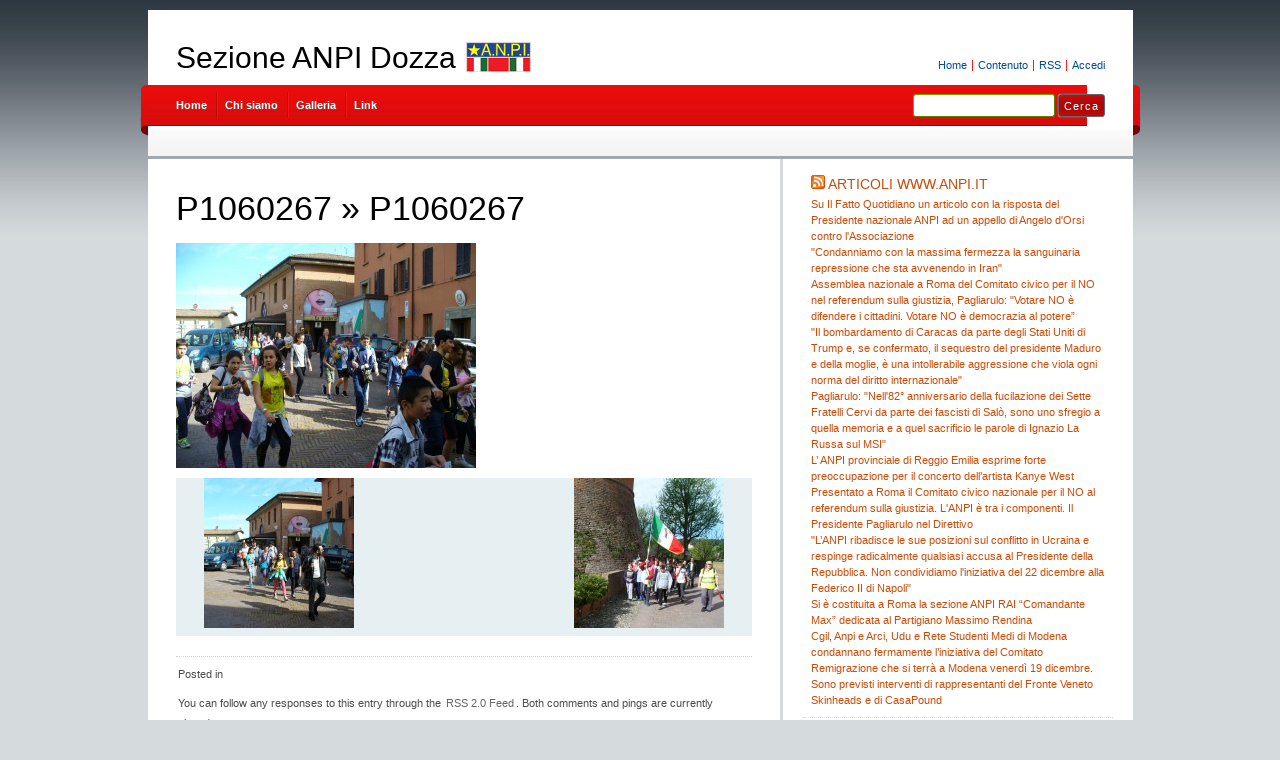

--- FILE ---
content_type: text/html; charset=UTF-8
request_url: https://dozza.anpi.it/p1060267/
body_size: 7528
content:
<!DOCTYPE html PUBLIC "-//W3C//DTD XHTML 1.0 Transitional//EN" "http://www.w3.org/TR/xhtml1/DTD/xhtml1-transitional.dtd">
<html xmlns="http://www.w3.org/1999/xhtml" lang="it-IT">
<head profile="http://gmpg.org/xfn/11">
<meta http-equiv="X-UA-Compatible" content="IE=8" />
<meta http-equiv="Content-Type" content="text/html; charset=UTF-8" />

<title>P1060267 &raquo;  Sezione ANPI Dozza</title>

<link rel="stylesheet" href="https://dozza.anpi.it/wp-content/themes/anpi-gpark/style.css" type="text/css" media="all" />
<!--[if IE 6]>
<link rel="stylesheet" href="https://dozza.anpi.it/wp-content/themes/anpi-gpark/ie6.css" type="text/css" />
<![endif]-->

<meta name="robots" content="index,follow" />
<link rel="alternate" type="application/rss+xml" title="Sezione ANPI Dozza RSS Feed" href="https://dozza.anpi.it/feed/" />
<link rel="alternate" type="application/atom+xml" title="Sezione ANPI Dozza Atom Feed" href="https://dozza.anpi.it/feed/atom/" />
<link rel="pingback" href="https://dozza.anpi.it/xmlrpc.php" />
<link rel="shortcut icon" href="https://dozza.anpi.it/wp-content/themes/anpi-gpark/favicon.ico" type="image/x-icon" />


<meta name='robots' content='max-image-preview:large' />
	<style>img:is([sizes="auto" i], [sizes^="auto," i]) { contain-intrinsic-size: 3000px 1500px }</style>
	<script type="text/javascript">
/* <![CDATA[ */
window._wpemojiSettings = {"baseUrl":"https:\/\/s.w.org\/images\/core\/emoji\/15.0.3\/72x72\/","ext":".png","svgUrl":"https:\/\/s.w.org\/images\/core\/emoji\/15.0.3\/svg\/","svgExt":".svg","source":{"concatemoji":"https:\/\/dozza.anpi.it\/wp-includes\/js\/wp-emoji-release.min.js?ver=6.7.4"}};
/*! This file is auto-generated */
!function(i,n){var o,s,e;function c(e){try{var t={supportTests:e,timestamp:(new Date).valueOf()};sessionStorage.setItem(o,JSON.stringify(t))}catch(e){}}function p(e,t,n){e.clearRect(0,0,e.canvas.width,e.canvas.height),e.fillText(t,0,0);var t=new Uint32Array(e.getImageData(0,0,e.canvas.width,e.canvas.height).data),r=(e.clearRect(0,0,e.canvas.width,e.canvas.height),e.fillText(n,0,0),new Uint32Array(e.getImageData(0,0,e.canvas.width,e.canvas.height).data));return t.every(function(e,t){return e===r[t]})}function u(e,t,n){switch(t){case"flag":return n(e,"\ud83c\udff3\ufe0f\u200d\u26a7\ufe0f","\ud83c\udff3\ufe0f\u200b\u26a7\ufe0f")?!1:!n(e,"\ud83c\uddfa\ud83c\uddf3","\ud83c\uddfa\u200b\ud83c\uddf3")&&!n(e,"\ud83c\udff4\udb40\udc67\udb40\udc62\udb40\udc65\udb40\udc6e\udb40\udc67\udb40\udc7f","\ud83c\udff4\u200b\udb40\udc67\u200b\udb40\udc62\u200b\udb40\udc65\u200b\udb40\udc6e\u200b\udb40\udc67\u200b\udb40\udc7f");case"emoji":return!n(e,"\ud83d\udc26\u200d\u2b1b","\ud83d\udc26\u200b\u2b1b")}return!1}function f(e,t,n){var r="undefined"!=typeof WorkerGlobalScope&&self instanceof WorkerGlobalScope?new OffscreenCanvas(300,150):i.createElement("canvas"),a=r.getContext("2d",{willReadFrequently:!0}),o=(a.textBaseline="top",a.font="600 32px Arial",{});return e.forEach(function(e){o[e]=t(a,e,n)}),o}function t(e){var t=i.createElement("script");t.src=e,t.defer=!0,i.head.appendChild(t)}"undefined"!=typeof Promise&&(o="wpEmojiSettingsSupports",s=["flag","emoji"],n.supports={everything:!0,everythingExceptFlag:!0},e=new Promise(function(e){i.addEventListener("DOMContentLoaded",e,{once:!0})}),new Promise(function(t){var n=function(){try{var e=JSON.parse(sessionStorage.getItem(o));if("object"==typeof e&&"number"==typeof e.timestamp&&(new Date).valueOf()<e.timestamp+604800&&"object"==typeof e.supportTests)return e.supportTests}catch(e){}return null}();if(!n){if("undefined"!=typeof Worker&&"undefined"!=typeof OffscreenCanvas&&"undefined"!=typeof URL&&URL.createObjectURL&&"undefined"!=typeof Blob)try{var e="postMessage("+f.toString()+"("+[JSON.stringify(s),u.toString(),p.toString()].join(",")+"));",r=new Blob([e],{type:"text/javascript"}),a=new Worker(URL.createObjectURL(r),{name:"wpTestEmojiSupports"});return void(a.onmessage=function(e){c(n=e.data),a.terminate(),t(n)})}catch(e){}c(n=f(s,u,p))}t(n)}).then(function(e){for(var t in e)n.supports[t]=e[t],n.supports.everything=n.supports.everything&&n.supports[t],"flag"!==t&&(n.supports.everythingExceptFlag=n.supports.everythingExceptFlag&&n.supports[t]);n.supports.everythingExceptFlag=n.supports.everythingExceptFlag&&!n.supports.flag,n.DOMReady=!1,n.readyCallback=function(){n.DOMReady=!0}}).then(function(){return e}).then(function(){var e;n.supports.everything||(n.readyCallback(),(e=n.source||{}).concatemoji?t(e.concatemoji):e.wpemoji&&e.twemoji&&(t(e.twemoji),t(e.wpemoji)))}))}((window,document),window._wpemojiSettings);
/* ]]> */
</script>
<style id='wp-emoji-styles-inline-css' type='text/css'>

	img.wp-smiley, img.emoji {
		display: inline !important;
		border: none !important;
		box-shadow: none !important;
		height: 1em !important;
		width: 1em !important;
		margin: 0 0.07em !important;
		vertical-align: -0.1em !important;
		background: none !important;
		padding: 0 !important;
	}
</style>
<link rel='stylesheet' id='wp-block-library-css' href='https://dozza.anpi.it/wp-includes/css/dist/block-library/style.min.css?ver=6.7.4' type='text/css' media='all' />
<style id='classic-theme-styles-inline-css' type='text/css'>
/*! This file is auto-generated */
.wp-block-button__link{color:#fff;background-color:#32373c;border-radius:9999px;box-shadow:none;text-decoration:none;padding:calc(.667em + 2px) calc(1.333em + 2px);font-size:1.125em}.wp-block-file__button{background:#32373c;color:#fff;text-decoration:none}
</style>
<style id='global-styles-inline-css' type='text/css'>
:root{--wp--preset--aspect-ratio--square: 1;--wp--preset--aspect-ratio--4-3: 4/3;--wp--preset--aspect-ratio--3-4: 3/4;--wp--preset--aspect-ratio--3-2: 3/2;--wp--preset--aspect-ratio--2-3: 2/3;--wp--preset--aspect-ratio--16-9: 16/9;--wp--preset--aspect-ratio--9-16: 9/16;--wp--preset--color--black: #000000;--wp--preset--color--cyan-bluish-gray: #abb8c3;--wp--preset--color--white: #ffffff;--wp--preset--color--pale-pink: #f78da7;--wp--preset--color--vivid-red: #cf2e2e;--wp--preset--color--luminous-vivid-orange: #ff6900;--wp--preset--color--luminous-vivid-amber: #fcb900;--wp--preset--color--light-green-cyan: #7bdcb5;--wp--preset--color--vivid-green-cyan: #00d084;--wp--preset--color--pale-cyan-blue: #8ed1fc;--wp--preset--color--vivid-cyan-blue: #0693e3;--wp--preset--color--vivid-purple: #9b51e0;--wp--preset--gradient--vivid-cyan-blue-to-vivid-purple: linear-gradient(135deg,rgba(6,147,227,1) 0%,rgb(155,81,224) 100%);--wp--preset--gradient--light-green-cyan-to-vivid-green-cyan: linear-gradient(135deg,rgb(122,220,180) 0%,rgb(0,208,130) 100%);--wp--preset--gradient--luminous-vivid-amber-to-luminous-vivid-orange: linear-gradient(135deg,rgba(252,185,0,1) 0%,rgba(255,105,0,1) 100%);--wp--preset--gradient--luminous-vivid-orange-to-vivid-red: linear-gradient(135deg,rgba(255,105,0,1) 0%,rgb(207,46,46) 100%);--wp--preset--gradient--very-light-gray-to-cyan-bluish-gray: linear-gradient(135deg,rgb(238,238,238) 0%,rgb(169,184,195) 100%);--wp--preset--gradient--cool-to-warm-spectrum: linear-gradient(135deg,rgb(74,234,220) 0%,rgb(151,120,209) 20%,rgb(207,42,186) 40%,rgb(238,44,130) 60%,rgb(251,105,98) 80%,rgb(254,248,76) 100%);--wp--preset--gradient--blush-light-purple: linear-gradient(135deg,rgb(255,206,236) 0%,rgb(152,150,240) 100%);--wp--preset--gradient--blush-bordeaux: linear-gradient(135deg,rgb(254,205,165) 0%,rgb(254,45,45) 50%,rgb(107,0,62) 100%);--wp--preset--gradient--luminous-dusk: linear-gradient(135deg,rgb(255,203,112) 0%,rgb(199,81,192) 50%,rgb(65,88,208) 100%);--wp--preset--gradient--pale-ocean: linear-gradient(135deg,rgb(255,245,203) 0%,rgb(182,227,212) 50%,rgb(51,167,181) 100%);--wp--preset--gradient--electric-grass: linear-gradient(135deg,rgb(202,248,128) 0%,rgb(113,206,126) 100%);--wp--preset--gradient--midnight: linear-gradient(135deg,rgb(2,3,129) 0%,rgb(40,116,252) 100%);--wp--preset--font-size--small: 13px;--wp--preset--font-size--medium: 20px;--wp--preset--font-size--large: 36px;--wp--preset--font-size--x-large: 42px;--wp--preset--spacing--20: 0.44rem;--wp--preset--spacing--30: 0.67rem;--wp--preset--spacing--40: 1rem;--wp--preset--spacing--50: 1.5rem;--wp--preset--spacing--60: 2.25rem;--wp--preset--spacing--70: 3.38rem;--wp--preset--spacing--80: 5.06rem;--wp--preset--shadow--natural: 6px 6px 9px rgba(0, 0, 0, 0.2);--wp--preset--shadow--deep: 12px 12px 50px rgba(0, 0, 0, 0.4);--wp--preset--shadow--sharp: 6px 6px 0px rgba(0, 0, 0, 0.2);--wp--preset--shadow--outlined: 6px 6px 0px -3px rgba(255, 255, 255, 1), 6px 6px rgba(0, 0, 0, 1);--wp--preset--shadow--crisp: 6px 6px 0px rgba(0, 0, 0, 1);}:where(.is-layout-flex){gap: 0.5em;}:where(.is-layout-grid){gap: 0.5em;}body .is-layout-flex{display: flex;}.is-layout-flex{flex-wrap: wrap;align-items: center;}.is-layout-flex > :is(*, div){margin: 0;}body .is-layout-grid{display: grid;}.is-layout-grid > :is(*, div){margin: 0;}:where(.wp-block-columns.is-layout-flex){gap: 2em;}:where(.wp-block-columns.is-layout-grid){gap: 2em;}:where(.wp-block-post-template.is-layout-flex){gap: 1.25em;}:where(.wp-block-post-template.is-layout-grid){gap: 1.25em;}.has-black-color{color: var(--wp--preset--color--black) !important;}.has-cyan-bluish-gray-color{color: var(--wp--preset--color--cyan-bluish-gray) !important;}.has-white-color{color: var(--wp--preset--color--white) !important;}.has-pale-pink-color{color: var(--wp--preset--color--pale-pink) !important;}.has-vivid-red-color{color: var(--wp--preset--color--vivid-red) !important;}.has-luminous-vivid-orange-color{color: var(--wp--preset--color--luminous-vivid-orange) !important;}.has-luminous-vivid-amber-color{color: var(--wp--preset--color--luminous-vivid-amber) !important;}.has-light-green-cyan-color{color: var(--wp--preset--color--light-green-cyan) !important;}.has-vivid-green-cyan-color{color: var(--wp--preset--color--vivid-green-cyan) !important;}.has-pale-cyan-blue-color{color: var(--wp--preset--color--pale-cyan-blue) !important;}.has-vivid-cyan-blue-color{color: var(--wp--preset--color--vivid-cyan-blue) !important;}.has-vivid-purple-color{color: var(--wp--preset--color--vivid-purple) !important;}.has-black-background-color{background-color: var(--wp--preset--color--black) !important;}.has-cyan-bluish-gray-background-color{background-color: var(--wp--preset--color--cyan-bluish-gray) !important;}.has-white-background-color{background-color: var(--wp--preset--color--white) !important;}.has-pale-pink-background-color{background-color: var(--wp--preset--color--pale-pink) !important;}.has-vivid-red-background-color{background-color: var(--wp--preset--color--vivid-red) !important;}.has-luminous-vivid-orange-background-color{background-color: var(--wp--preset--color--luminous-vivid-orange) !important;}.has-luminous-vivid-amber-background-color{background-color: var(--wp--preset--color--luminous-vivid-amber) !important;}.has-light-green-cyan-background-color{background-color: var(--wp--preset--color--light-green-cyan) !important;}.has-vivid-green-cyan-background-color{background-color: var(--wp--preset--color--vivid-green-cyan) !important;}.has-pale-cyan-blue-background-color{background-color: var(--wp--preset--color--pale-cyan-blue) !important;}.has-vivid-cyan-blue-background-color{background-color: var(--wp--preset--color--vivid-cyan-blue) !important;}.has-vivid-purple-background-color{background-color: var(--wp--preset--color--vivid-purple) !important;}.has-black-border-color{border-color: var(--wp--preset--color--black) !important;}.has-cyan-bluish-gray-border-color{border-color: var(--wp--preset--color--cyan-bluish-gray) !important;}.has-white-border-color{border-color: var(--wp--preset--color--white) !important;}.has-pale-pink-border-color{border-color: var(--wp--preset--color--pale-pink) !important;}.has-vivid-red-border-color{border-color: var(--wp--preset--color--vivid-red) !important;}.has-luminous-vivid-orange-border-color{border-color: var(--wp--preset--color--luminous-vivid-orange) !important;}.has-luminous-vivid-amber-border-color{border-color: var(--wp--preset--color--luminous-vivid-amber) !important;}.has-light-green-cyan-border-color{border-color: var(--wp--preset--color--light-green-cyan) !important;}.has-vivid-green-cyan-border-color{border-color: var(--wp--preset--color--vivid-green-cyan) !important;}.has-pale-cyan-blue-border-color{border-color: var(--wp--preset--color--pale-cyan-blue) !important;}.has-vivid-cyan-blue-border-color{border-color: var(--wp--preset--color--vivid-cyan-blue) !important;}.has-vivid-purple-border-color{border-color: var(--wp--preset--color--vivid-purple) !important;}.has-vivid-cyan-blue-to-vivid-purple-gradient-background{background: var(--wp--preset--gradient--vivid-cyan-blue-to-vivid-purple) !important;}.has-light-green-cyan-to-vivid-green-cyan-gradient-background{background: var(--wp--preset--gradient--light-green-cyan-to-vivid-green-cyan) !important;}.has-luminous-vivid-amber-to-luminous-vivid-orange-gradient-background{background: var(--wp--preset--gradient--luminous-vivid-amber-to-luminous-vivid-orange) !important;}.has-luminous-vivid-orange-to-vivid-red-gradient-background{background: var(--wp--preset--gradient--luminous-vivid-orange-to-vivid-red) !important;}.has-very-light-gray-to-cyan-bluish-gray-gradient-background{background: var(--wp--preset--gradient--very-light-gray-to-cyan-bluish-gray) !important;}.has-cool-to-warm-spectrum-gradient-background{background: var(--wp--preset--gradient--cool-to-warm-spectrum) !important;}.has-blush-light-purple-gradient-background{background: var(--wp--preset--gradient--blush-light-purple) !important;}.has-blush-bordeaux-gradient-background{background: var(--wp--preset--gradient--blush-bordeaux) !important;}.has-luminous-dusk-gradient-background{background: var(--wp--preset--gradient--luminous-dusk) !important;}.has-pale-ocean-gradient-background{background: var(--wp--preset--gradient--pale-ocean) !important;}.has-electric-grass-gradient-background{background: var(--wp--preset--gradient--electric-grass) !important;}.has-midnight-gradient-background{background: var(--wp--preset--gradient--midnight) !important;}.has-small-font-size{font-size: var(--wp--preset--font-size--small) !important;}.has-medium-font-size{font-size: var(--wp--preset--font-size--medium) !important;}.has-large-font-size{font-size: var(--wp--preset--font-size--large) !important;}.has-x-large-font-size{font-size: var(--wp--preset--font-size--x-large) !important;}
:where(.wp-block-post-template.is-layout-flex){gap: 1.25em;}:where(.wp-block-post-template.is-layout-grid){gap: 1.25em;}
:where(.wp-block-columns.is-layout-flex){gap: 2em;}:where(.wp-block-columns.is-layout-grid){gap: 2em;}
:root :where(.wp-block-pullquote){font-size: 1.5em;line-height: 1.6;}
</style>
<link rel="https://api.w.org/" href="https://dozza.anpi.it/wp-json/" /><link rel="alternate" title="JSON" type="application/json" href="https://dozza.anpi.it/wp-json/wp/v2/media/337" /><link rel="EditURI" type="application/rsd+xml" title="RSD" href="https://dozza.anpi.it/xmlrpc.php?rsd" />
<meta name="generator" content="WordPress 6.7.4" />
<link rel='shortlink' href='https://dozza.anpi.it/?p=337' />
<link rel="alternate" title="oEmbed (JSON)" type="application/json+oembed" href="https://dozza.anpi.it/wp-json/oembed/1.0/embed?url=https%3A%2F%2Fdozza.anpi.it%2Fp1060267%2F" />
<link rel="alternate" title="oEmbed (XML)" type="text/xml+oembed" href="https://dozza.anpi.it/wp-json/oembed/1.0/embed?url=https%3A%2F%2Fdozza.anpi.it%2Fp1060267%2F&#038;format=xml" />
</head>
<body id="home">


<div id="header" class="clearfix">

	<ul id="accessibility">
		<li><a href="https://dozza.anpi.it/" title="Go to homepage">Home</a></li>
		<li><a href="#content" title="Skip to content">Contenuto</a></li>
		<li><a href="https://dozza.anpi.it/feed/">RSS</a></li>
						<li class="last-item"><a href="https://dozza.anpi.it/wp-login.php">Accedi</a></li>
	</ul>

	<div id="branding">
		<h1 id="logo"><a href="https://dozza.anpi.it/" title="Sezione ANPI Dozza">Sezione ANPI Dozza</a></h1>
		<div class="description">
	<img src="https://dozza.anpi.it/wp-content/themes/anpi-gpark/img/anpi-logo.png" alt="Associazione Nazionale Partigiani d'Italia" title="Associazione Nazionale Partigiani d'Italia" width="65" height="30" />
    </div>
	</div>
	
	<div id="nav" class="clearfix">
		<div id="nav-search">
			<form role="search" method="get" id="searchform" class="searchform" action="https://dozza.anpi.it/">
				<div>
					<label class="screen-reader-text" for="s">Ricerca per:</label>
					<input type="text" value="" name="s" id="s" />
					<input type="submit" id="searchsubmit" value="Cerca" />
				</div>
			</form>		</div>
		<ul id="menu">
  		<li class="page-item-home "><a href="https://dozza.anpi.it/">Home</a></li>
  		<li class="page_item page-item-5"><a href="https://dozza.anpi.it/chi-siamo/">Chi siamo</a></li><li class="page_item page-item-25 page_item_has_children"><a href="https://dozza.anpi.it/galleria/">Galleria</a></li><li class="page_item page-item-20"><a href="https://dozza.anpi.it/link/">Link</a></li>		</ul>
    <div id="submenu-bg">    
          </div>
	</div>

</div>


<div id="main" class="clearfix">
	<div id="container">
		<div id="content">

  
		<div class="post" id="post-337">
			<h1><a href="https://dozza.anpi.it/p1060267/" rev="attachment">P1060267</a> &raquo; P1060267</h1>
			<div class="entry">
				<p class="attachment"><a href="https://dozza.anpi.it/files/2016/06/P1060267.jpg"><img width="300" height="225" src="https://dozza.anpi.it/files/2016/06/P1060267-300x225.jpg" class="attachment-medium size-medium" alt="" decoding="async" fetchpriority="high" srcset="https://dozza.anpi.it/files/2016/06/P1060267-300x225.jpg 300w, https://dozza.anpi.it/files/2016/06/P1060267-1024x768.jpg 1024w, https://dozza.anpi.it/files/2016/06/P1060267.jpg 1600w" sizes="(max-width: 300px) 100vw, 300px" /></a></p>
				<div class="caption"></div>

				
				<div class="navigation clearfix">
					<div class="alignleft"><a href='https://dozza.anpi.it/p1060268/'><img width="150" height="150" src="https://dozza.anpi.it/files/2016/06/P1060268-150x150.jpg" class="attachment-thumbnail size-thumbnail" alt="P1060268" decoding="async" /></a></div>
					<div class="alignright"><a href='https://dozza.anpi.it/p1060266/'><img width="150" height="150" src="https://dozza.anpi.it/files/2016/06/P1060266-150x150.jpg" class="attachment-thumbnail size-thumbnail" alt="P1060266" decoding="async" /></a></div>
				</div>


			<div class="postmetadata alt clearfix">
			  <p class="categories">
			    Posted in         </p>
  			        <p class="infos">
						You can follow any responses to this entry through the <a href="https://dozza.anpi.it/feed/?attachment_id=337" rel="nofollow">RSS 2.0 Feed</a>. 

													Both comments and pings are currently closed.
											</p>
				</div>

			</div>

		</div>
    
    
	
		</div><!-- #content -->
	</div><!-- #container -->

<div id="sidebar">
	<ul class="sb-list clearfix">
<li id="rss-2" class="widget widget_rss"><div class="sb-title widgettitle"><a class="rsswidget rss-widget-feed" href="http://www.anpi.it/articoli/feed/"><img class="rss-widget-icon" style="border:0" width="14" height="14" src="https://dozza.anpi.it/wp-includes/images/rss.png" alt="RSS" loading="lazy" /></a> <a class="rsswidget rss-widget-title" href="https://www.anpi.it/">Articoli www.anpi.it</a></div><ul><li><a class='rsswidget' href='https://www.anpi.it/su-il-fatto-quotidiano-un-articolo-con-la-risposta-del-presidente-nazionale-anpi-ad-un-appello-di'>Su Il Fatto Quotidiano un articolo con la risposta del Presidente nazionale ANPI ad un appello di Angelo d&#039;Orsi contro l&#039;Associazione</a></li><li><a class='rsswidget' href='https://www.anpi.it/condanniamo-con-la-massima-fermezza-la-sanguinaria-repressione-che-sta-avvenendo-iran'>&quot;Condanniamo con la massima fermezza la sanguinaria repressione che sta avvenendo in Iran&quot;</a></li><li><a class='rsswidget' href='https://www.anpi.it/assemblea-nazionale-roma-del-comitato-civico-il-no-nel-referendum-sulla-giustizia-pagliarulo-votare'>Assemblea nazionale a Roma del Comitato civico per il NO nel referendum sulla giustizia, Pagliarulo: &quot;Votare NO è difendere i cittadini. Votare NO è democrazia al potere”</a></li><li><a class='rsswidget' href='https://www.anpi.it/il-bombardamento-di-caracas-da-parte-degli-stati-uniti-di-trump-e-se-confermato-il-sequestro-del'>&quot;Il bombardamento di Caracas da parte degli Stati Uniti di Trump e, se confermato, il sequestro del presidente Maduro e della moglie, è una intollerabile aggressione che viola ogni norma del diritto internazionale&quot;</a></li><li><a class='rsswidget' href='https://www.anpi.it/pagliarulo-nell82deg-anniversario-della-fucilazione-dei-sette-fratelli-cervi-da-parte-dei-fascisti'>Pagliarulo: &quot;Nell&#039;82° anniversario della fucilazione dei Sette Fratelli Cervi da parte dei fascisti di Salò, sono uno sfregio a quella memoria e a quel sacrificio le parole di Ignazio La Russa sul MSI&quot;</a></li><li><a class='rsswidget' href='https://www.anpi.it/l-anpi-provinciale-di-reggio-emilia-esprime-forte-preoccupazione-il-concerto-dellartista-kanye-west'>L’ ANPI provinciale di Reggio Emilia esprime forte preoccupazione per il concerto dell’artista Kanye West</a></li><li><a class='rsswidget' href='https://www.anpi.it/presentato-roma-il-comitato-civico-nazionale-il-no-al-referendum-sulla-giustizia-lanpi-e-tra-i'>Presentato a Roma il Comitato civico nazionale per il NO al referendum sulla giustizia. L&#039;ANPI è tra i componenti. Il Presidente Pagliarulo nel Direttivo</a></li><li><a class='rsswidget' href='https://www.anpi.it/lanpi-ribadisce-le-sue-posizioni-sul-conflitto-ucraina-e-respinge-radicalmente-qualsiasi-accusa-al'>&quot;L’ANPI ribadisce le sue posizioni sul conflitto in Ucraina e respinge radicalmente qualsiasi accusa al Presidente della Repubblica. Non condividiamo l&#039;iniziativa del 22 dicembre alla Federico II di Napoli&quot;</a></li><li><a class='rsswidget' href='https://www.anpi.it/si-e-costituita-roma-la-sezione-anpi-rai-comandante-max-dedicata-al-partigiano-massimo-rendina'>Si è costituita a Roma la sezione ANPI RAI “Comandante Max” dedicata al Partigiano Massimo Rendina</a></li><li><a class='rsswidget' href='https://www.anpi.it/cgil-anpi-e-arci-udu-e-rete-studenti-medi-di-modena-condannano-fermamente-liniziativa-del-comitato'>Cgil, Anpi e Arci, Udu e Rete Studenti Medi di Modena condannano fermamente l’iniziativa del Comitato Remigrazione che si terrà a Modena venerdì 19 dicembre. Sono previsti interventi di rappresentanti del Fronte Veneto Skinheads e di CasaPound</a></li></ul></li><li id="rss-3" class="widget widget_rss"><div class="sb-title widgettitle"><a class="rsswidget rss-widget-feed" href="http://www.anpi.it/stampa/feed/"><img class="rss-widget-icon" style="border:0" width="14" height="14" src="https://dozza.anpi.it/wp-includes/images/rss.png" alt="RSS" loading="lazy" /></a> <a class="rsswidget rss-widget-title" href="https://www.anpi.it/">Stampa www.anpi.it</a></div><ul><li><a class='rsswidget' href='https://www.anpi.it/su-il-fatto-quotidiano-un-articolo-con-la-risposta-del-presidente-nazionale-anpi-ad-un-appello-di'>Su Il Fatto Quotidiano un articolo con la risposta del Presidente nazionale ANPI ad un appello di Angelo d&#039;Orsi contro l&#039;Associazione</a></li><li><a class='rsswidget' href='https://www.anpi.it/condanniamo-con-la-massima-fermezza-la-sanguinaria-repressione-che-sta-avvenendo-iran'>&quot;Condanniamo con la massima fermezza la sanguinaria repressione che sta avvenendo in Iran&quot;</a></li><li><a class='rsswidget' href='https://www.anpi.it/assemblea-nazionale-roma-del-comitato-civico-il-no-nel-referendum-sulla-giustizia-pagliarulo-votare'>Assemblea nazionale a Roma del Comitato civico per il NO nel referendum sulla giustizia, Pagliarulo: &quot;Votare NO è difendere i cittadini. Votare NO è democrazia al potere”</a></li><li><a class='rsswidget' href='https://www.anpi.it/il-bombardamento-di-caracas-da-parte-degli-stati-uniti-di-trump-e-se-confermato-il-sequestro-del'>&quot;Il bombardamento di Caracas da parte degli Stati Uniti di Trump e, se confermato, il sequestro del presidente Maduro e della moglie, è una intollerabile aggressione che viola ogni norma del diritto internazionale&quot;</a></li><li><a class='rsswidget' href='https://www.anpi.it/pagliarulo-nell82deg-anniversario-della-fucilazione-dei-sette-fratelli-cervi-da-parte-dei-fascisti'>Pagliarulo: &quot;Nell&#039;82° anniversario della fucilazione dei Sette Fratelli Cervi da parte dei fascisti di Salò, sono uno sfregio a quella memoria e a quel sacrificio le parole di Ignazio La Russa sul MSI&quot;</a></li><li><a class='rsswidget' href='https://www.anpi.it/l-anpi-provinciale-di-reggio-emilia-esprime-forte-preoccupazione-il-concerto-dellartista-kanye-west'>L’ ANPI provinciale di Reggio Emilia esprime forte preoccupazione per il concerto dell’artista Kanye West</a></li><li><a class='rsswidget' href='https://www.anpi.it/presentato-roma-il-comitato-civico-nazionale-il-no-al-referendum-sulla-giustizia-lanpi-e-tra-i'>Presentato a Roma il Comitato civico nazionale per il NO al referendum sulla giustizia. L&#039;ANPI è tra i componenti. Il Presidente Pagliarulo nel Direttivo</a></li><li><a class='rsswidget' href='https://www.anpi.it/lanpi-ribadisce-le-sue-posizioni-sul-conflitto-ucraina-e-respinge-radicalmente-qualsiasi-accusa-al'>&quot;L’ANPI ribadisce le sue posizioni sul conflitto in Ucraina e respinge radicalmente qualsiasi accusa al Presidente della Repubblica. Non condividiamo l&#039;iniziativa del 22 dicembre alla Federico II di Napoli&quot;</a></li><li><a class='rsswidget' href='https://www.anpi.it/si-e-costituita-roma-la-sezione-anpi-rai-comandante-max-dedicata-al-partigiano-massimo-rendina'>Si è costituita a Roma la sezione ANPI RAI “Comandante Max” dedicata al Partigiano Massimo Rendina</a></li><li><a class='rsswidget' href='https://www.anpi.it/cgil-anpi-e-arci-udu-e-rete-studenti-medi-di-modena-condannano-fermamente-liniziativa-del-comitato'>Cgil, Anpi e Arci, Udu e Rete Studenti Medi di Modena condannano fermamente l’iniziativa del Comitato Remigrazione che si terrà a Modena venerdì 19 dicembre. Sono previsti interventi di rappresentanti del Fronte Veneto Skinheads e di CasaPound</a></li></ul></li><li id="search-2" class="widget widget_search"><form role="search" method="get" id="searchform" class="searchform" action="https://dozza.anpi.it/">
				<div>
					<label class="screen-reader-text" for="s">Ricerca per:</label>
					<input type="text" value="" name="s" id="s" />
					<input type="submit" id="searchsubmit" value="Cerca" />
				</div>
			</form></li>
		<li id="recent-posts-2" class="widget widget_recent_entries">
		<div class="sb-title widgettitle">Articoli recenti</div>
		<ul>
											<li>
					<a href="https://dozza.anpi.it/2025/04/08/la-liberazione-di-dozza/">La liberazione di Dozza</a>
									</li>
											<li>
					<a href="https://dozza.anpi.it/2025/04/08/gita-scopriamo-un-luogo-2-giugno-2025/">GITA : scopriamo un luogo 2 giugno 2025</a>
									</li>
											<li>
					<a href="https://dozza.anpi.it/2025/04/08/resistenza-in-rocca/">RESISTENZA IN ROCCA</a>
									</li>
											<li>
					<a href="https://dozza.anpi.it/2025/02/09/tesseramento-anpi/">Tesseramento ANPI</a>
									</li>
											<li>
					<a href="https://dozza.anpi.it/2025/01/17/giorno-della-memoria-2/">Giorno della Memoria</a>
									</li>
					</ul>

		</li><li id="archives-2" class="widget widget_archive"><div class="sb-title widgettitle">Archivi</div>
			<ul>
					<li><a href='https://dozza.anpi.it/2025/04/'>Aprile 2025</a></li>
	<li><a href='https://dozza.anpi.it/2025/02/'>Febbraio 2025</a></li>
	<li><a href='https://dozza.anpi.it/2025/01/'>Gennaio 2025</a></li>
	<li><a href='https://dozza.anpi.it/2024/04/'>Aprile 2024</a></li>
	<li><a href='https://dozza.anpi.it/2024/01/'>Gennaio 2024</a></li>
	<li><a href='https://dozza.anpi.it/2023/04/'>Aprile 2023</a></li>
	<li><a href='https://dozza.anpi.it/2023/02/'>Febbraio 2023</a></li>
	<li><a href='https://dozza.anpi.it/2023/01/'>Gennaio 2023</a></li>
	<li><a href='https://dozza.anpi.it/2022/04/'>Aprile 2022</a></li>
	<li><a href='https://dozza.anpi.it/2022/01/'>Gennaio 2022</a></li>
	<li><a href='https://dozza.anpi.it/2021/11/'>Novembre 2021</a></li>
	<li><a href='https://dozza.anpi.it/2021/09/'>Settembre 2021</a></li>
	<li><a href='https://dozza.anpi.it/2021/02/'>Febbraio 2021</a></li>
	<li><a href='https://dozza.anpi.it/2021/01/'>Gennaio 2021</a></li>
	<li><a href='https://dozza.anpi.it/2020/04/'>Aprile 2020</a></li>
	<li><a href='https://dozza.anpi.it/2020/01/'>Gennaio 2020</a></li>
	<li><a href='https://dozza.anpi.it/2019/11/'>Novembre 2019</a></li>
	<li><a href='https://dozza.anpi.it/2019/04/'>Aprile 2019</a></li>
	<li><a href='https://dozza.anpi.it/2019/03/'>Marzo 2019</a></li>
	<li><a href='https://dozza.anpi.it/2019/01/'>Gennaio 2019</a></li>
	<li><a href='https://dozza.anpi.it/2018/05/'>Maggio 2018</a></li>
	<li><a href='https://dozza.anpi.it/2018/04/'>Aprile 2018</a></li>
	<li><a href='https://dozza.anpi.it/2018/01/'>Gennaio 2018</a></li>
	<li><a href='https://dozza.anpi.it/2017/05/'>Maggio 2017</a></li>
	<li><a href='https://dozza.anpi.it/2017/04/'>Aprile 2017</a></li>
	<li><a href='https://dozza.anpi.it/2016/04/'>Aprile 2016</a></li>
	<li><a href='https://dozza.anpi.it/2016/01/'>Gennaio 2016</a></li>
	<li><a href='https://dozza.anpi.it/2015/10/'>Ottobre 2015</a></li>
	<li><a href='https://dozza.anpi.it/2015/06/'>Giugno 2015</a></li>
			</ul>

			</li><li id="categories-2" class="widget widget_categories"><div class="sb-title widgettitle">Categorie</div>
			<ul>
					<li class="cat-item cat-item-73"><a href="https://dozza.anpi.it/category/articoli/">articoli</a>
</li>
	<li class="cat-item cat-item-62"><a href="https://dozza.anpi.it/category/eventi/">eventi</a>
</li>
	<li class="cat-item cat-item-37"><a href="https://dozza.anpi.it/category/senza-categoria/">Senza categoria</a>
</li>
			</ul>

			</li><li id="meta-2" class="widget widget_meta"><div class="sb-title widgettitle">Meta</div>
		<ul>
						<li><a href="https://dozza.anpi.it/wp-login.php">Accedi</a></li>
			<li><a href="https://dozza.anpi.it/feed/">Feed dei contenuti</a></li>
			<li><a href="https://dozza.anpi.it/comments/feed/">Feed dei commenti</a></li>

			<li><a href="https://it.wordpress.org/">WordPress.org</a></li>
		</ul>

		</li>

<li>
	<ul class="sb-tools clearfix">
		<li class="previous-post"><a href="https://dozza.anpi.it/p1060267/" rel="prev"><span>Previous Entry</span> P1060267</a></li>			</ul>	
</li>


<li id="about" class="clearfix">
  <div class="sb-title">Sezione ANPI Dozza</div>
  <ul>
  	<li>
  		Solo un altro sito  Blog Ufficiali ANPI  		</li>
	</ul>
</li>



	
</ul>

<ul class="group">
  
    
    
  
</ul>


<ul class="group">

    
  
</ul>

</div> <!-- #sidebar --></div> <!-- #main -->


<div id="footer" class="clearfix">
<p class="alignright">
  <a href="#home" class="top-link">Back to Top</a>
</p>

<p class="signet">
    &copy; 2026 Sezione ANPI Dozza - ANPI Associazione Nazionale Partigiani d'Italia &middot; <a href="http://anpi.it">Sito Nazionale</a> &middot; <a href="http://www.anpi.it/articoli/1820/privacy-policy">Informativa sulla privacy</a>
</p>

<p>
  Valid XHTML 1.0 Transitional | Valid CSS 3 &middot; Proudly powered by  <a href="http://wordpress.org/" title="Blogsoftware by Wordpress">WordPress</a>
	e una versione modificata di
  <a href="http://cordobo.com/green-park-2/" title="Cordobo Green Park 2 Beta 5">Green Park 2</a>
  by  <a href="http://cordobo.com/" title="Webdesign by Cordobo">Cordobo</a>.
</p>

</div>



</body>
</html>
